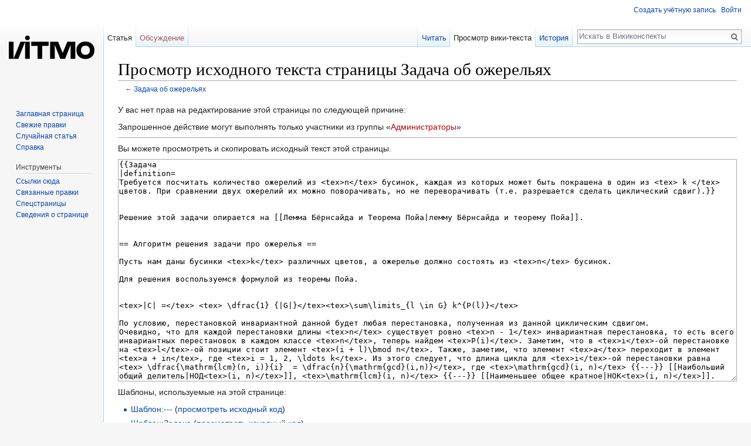

--- FILE ---
content_type: text/html; charset=UTF-8
request_url: http://neerc.ifmo.ru/wiki/index.php?title=%D0%97%D0%B0%D0%B4%D0%B0%D1%87%D0%B0_%D0%BE%D0%B1_%D0%BE%D0%B6%D0%B5%D1%80%D0%B5%D0%BB%D1%8C%D1%8F%D1%85&action=edit
body_size: 10348
content:
<!DOCTYPE html>
<html class="client-nojs" lang="ru" dir="ltr">
<head>
<meta charset="UTF-8"/>
<title>Просмотр исходного текста страницы Задача об ожерельях — Викиконспекты</title>
<script>document.documentElement.className = document.documentElement.className.replace( /(^|\s)client-nojs(\s|$)/, "$1client-js$2" );</script>
<script>(window.RLQ=window.RLQ||[]).push(function(){mw.config.set({"wgCanonicalNamespace":"","wgCanonicalSpecialPageName":false,"wgNamespaceNumber":0,"wgPageName":"Задача_об_ожерельях","wgTitle":"Задача об ожерельях","wgCurRevisionId":85853,"wgRevisionId":0,"wgArticleId":2963,"wgIsArticle":false,"wgIsRedirect":false,"wgAction":"edit","wgUserName":null,"wgUserGroups":["*"],"wgCategories":[],"wgBreakFrames":true,"wgPageContentLanguage":"ru","wgPageContentModel":"wikitext","wgSeparatorTransformTable":[",\t."," \t,"],"wgDigitTransformTable":["",""],"wgDefaultDateFormat":"dmy","wgMonthNames":["","январь","февраль","март","апрель","май","июнь","июль","август","сентябрь","октябрь","ноябрь","декабрь"],"wgMonthNamesShort":["","янв","фев","мар","апр","май","июн","июл","авг","сен","окт","ноя","дек"],"wgRelevantPageName":"Задача_об_ожерельях","wgRelevantArticleId":2963,"wgRequestId":"ff3abc3ca250d0cbd47ece27","wgIsProbablyEditable":false,"wgRelevantPageIsProbablyEditable":false,"wgRestrictionEdit":[],"wgRestrictionMove":[],"wgPreferredVariant":"ru","wgMFExpandAllSectionsUserOption":false,"wgMFDisplayWikibaseDescriptions":{"search":false,"nearby":false,"watchlist":false,"tagline":false},"wgSmjSize":110,"wgSmjUseChem":true,"wgSmjInlineMath":[["$","$"],["[math]","[/math]"]]});mw.loader.state({"site.styles":"ready","noscript":"ready","user.styles":"ready","user":"ready","user.options":"loading","user.tokens":"loading","mediawiki.legacy.shared":"ready","mediawiki.legacy.commonPrint":"ready","mediawiki.sectionAnchor":"ready","mediawiki.skinning.interface":"ready","skins.vector.styles":"ready"});mw.loader.implement("user.options@1dzjbvu",function($,jQuery,require,module){mw.user.options.set({"variant":"ru"});});mw.loader.implement("user.tokens@0qjj0qn",function ( $, jQuery, require, module ) {
mw.user.tokens.set({"editToken":"+\\","patrolToken":"+\\","watchToken":"+\\","csrfToken":"+\\"});/*@nomin*/

});mw.loader.load(["ext.SmjLocal","mediawiki.action.edit.collapsibleFooter","site","mediawiki.page.startup","mediawiki.user","mediawiki.hidpi","mediawiki.page.ready","mediawiki.searchSuggest","skins.vector.js"]);});</script>
<link rel="stylesheet" href="/wiki/load.php?debug=false&amp;lang=ru&amp;modules=mediawiki.legacy.commonPrint%2Cshared%7Cmediawiki.sectionAnchor%7Cmediawiki.skinning.interface%7Cskins.vector.styles&amp;only=styles&amp;skin=vector"/>
<script async="" src="/wiki/load.php?debug=false&amp;lang=ru&amp;modules=startup&amp;only=scripts&amp;skin=vector"></script>
<meta name="ResourceLoaderDynamicStyles" content=""/>
<meta name="generator" content="MediaWiki 1.30.0"/>
<meta name="robots" content="noindex,nofollow"/>
<link rel="shortcut icon" href="/favicon.ico"/>
<link rel="search" type="application/opensearchdescription+xml" href="/wiki/opensearch_desc.php" title="Викиконспекты (ru)"/>
<link rel="EditURI" type="application/rsd+xml" href="http://neerc.ifmo.ru/wiki/api.php?action=rsd"/>
<link rel="alternate" type="application/atom+xml" title="Викиконспекты — Atom-лента" href="/wiki/index.php?title=%D0%A1%D0%BB%D1%83%D0%B6%D0%B5%D0%B1%D0%BD%D0%B0%D1%8F:%D0%A1%D0%B2%D0%B5%D0%B6%D0%B8%D0%B5_%D0%BF%D1%80%D0%B0%D0%B2%D0%BA%D0%B8&amp;feed=atom"/>
<!--[if lt IE 9]><script src="/resources/lib/html5shiv/html5shiv.min.js"></script><![endif]-->
</head>
<body class="mediawiki ltr sitedir-ltr mw-hide-empty-elt ns-0 ns-subject page-Задача_об_ожерельях rootpage-Задача_об_ожерельях skin-vector action-edit">		<div id="mw-page-base" class="noprint"></div>
		<div id="mw-head-base" class="noprint"></div>
		<div id="content" class="mw-body" role="main">
			<a id="top"></a>

						<div class="mw-indicators mw-body-content">
</div>
			<h1 id="firstHeading" class="firstHeading" lang="ru">Просмотр исходного текста страницы Задача об ожерельях</h1>
									<div id="bodyContent" class="mw-body-content">
								<div id="contentSub">← <a href="/wiki/index.php?title=%D0%97%D0%B0%D0%B4%D0%B0%D1%87%D0%B0_%D0%BE%D0%B1_%D0%BE%D0%B6%D0%B5%D1%80%D0%B5%D0%BB%D1%8C%D1%8F%D1%85" title="Задача об ожерельях">Задача об ожерельях</a></div>
												<div id="jump-to-nav" class="mw-jump">
					Перейти к:					<a href="#mw-head">навигация</a>, 					<a href="#p-search">поиск</a>
				</div>
				<div id="mw-content-text"><p>У вас нет прав на редактирование этой страницы по следующей причине:
</p>
<div class="permissions-errors">
<p>Запрошенное действие могут выполнять только участники из группы «<a href="/wiki/index.php?title=%D0%92%D0%B8%D0%BA%D0%B8%D0%BA%D0%BE%D0%BD%D1%81%D0%BF%D0%B5%D0%BA%D1%82%D1%8B:%D0%90%D0%B4%D0%BC%D0%B8%D0%BD%D0%B8%D1%81%D1%82%D1%80%D0%B0%D1%82%D0%BE%D1%80%D1%8B&amp;action=edit&amp;redlink=1" class="new" title="Викиконспекты:Администраторы (страница не существует)">Администраторы</a>»
</p>
</div>
<hr />
<p>Вы можете просмотреть и скопировать исходный текст этой страницы.
</p><textarea readonly="" accesskey="," id="wpTextbox1" cols="80" rows="25" style="" class="mw-editfont-monospace" lang="ru" dir="ltr" name="wpTextbox1">{{Задача
|definition=
Требуется посчитать количество ожерелий из &lt;tex>n&lt;/tex> бусинок, каждая из которых может быть покрашена в один из &lt;tex> k &lt;/tex> цветов. При сравнении двух ожерелий их можно поворачивать, но не переворачивать (т.е. разрешается сделать циклический сдвиг).}}


Решение этой задачи опирается на [[Лемма Бёрнсайда и Теорема Пойа|лемму Бёрнсайда и теорему Пойа]].


== Алгоритм решения задачи про ожерелья ==

Пусть нам даны бусинки &lt;tex>k&lt;/tex> различных цветов, а ожерелье должно состоять из &lt;tex>n&lt;/tex> бусинок.

Для решения воспользуемся формулой из теоремы Пойа. 


&lt;tex>|C| =&lt;/tex> &lt;tex> \dfrac{1} {|G|}&lt;/tex>&lt;tex>\sum\limits_{l \in G} k^{P(l)}&lt;/tex> 

По условию, перестановкой инвариантной данной будет любая перестановка, полученная из данной циклическим сдвигом.
Очевидно, что для каждой перестановки длины &lt;tex>n&lt;/tex> существует ровно &lt;tex>n - 1&lt;/tex> инвариантная перестановка, то есть всего инвариантных перестановок в каждом классе &lt;tex>n&lt;/tex>, теперь найдем &lt;tex>P(i)&lt;/tex>. Заметим, что в &lt;tex>i&lt;/tex>-ой перестановке на &lt;tex>l&lt;/tex>-ой позиции стоит элемент &lt;tex>(i + l)\bmod n&lt;/tex>. Также, заметим, что элемент &lt;tex>a&lt;/tex> переходит в элемент &lt;tex>a + in&lt;/tex>, где &lt;tex>i = 1, 2, \ldots k&lt;/tex>. Из этого следует, что длина цикла для &lt;tex>i&lt;/tex>-ой перестановки равна &lt;tex> \dfrac{\mathrm{lcm}(n, i)}{i}  = \dfrac{n}{\mathrm{gcd}(i,n)}&lt;/tex>, где &lt;tex>\mathrm{gcd}(i, n)&lt;/tex> {{---}} [[Наибольший общий делитель|НОД&lt;tex>(i, n)&lt;/tex>]], &lt;tex>\mathrm{lcm}(i, n)&lt;/tex> {{---}} [[Наименьшее общее кратное|НОК&lt;tex>(i, n)&lt;/tex>]]. Откуда следует что:

&lt;tex>|C| =&lt;/tex> &lt;tex> \dfrac{1} {n}&lt;/tex>&lt;tex>\sum\limits_{i = 1}^{n} k^{\mathrm{gcd}(i,n)}&lt;/tex>.


где &lt;tex>|C|&lt;/tex> {{---}} кол-во различных ожерелий,которые можно составить из &lt;tex>n&lt;/tex> бусинок &lt;tex>k&lt;/tex> различных цветов.


Если раскраски ожерелья одинаковые, то они принадлежат одной [[Орбита|орбите]], т.е. одна получается из другой некоторым преобразованием симметрии. Неподвижные точки поворота есть только у тождественного поворота и их &lt;tex>n&lt;/tex> штук. Тогда, по [[Лемма Бёрнсайда и Теорема Пойа|лемме Бёрнсайда]], число орбит равняется &lt;tex>\dfrac{n}{p}=\operatorname{gcd}(n,i)&lt;/tex>, где &lt;tex>p&lt;/tex> минимальное число такое, что &lt;tex>ip&lt;/tex> делится на &lt;tex>n&lt;/tex>, и число их раскрасок &lt;tex>N_i=k^{\operatorname{gcd}(n,i)}&lt;/tex>. Сумма же инвариантных раскрасок для всех поворотов: &lt;tex>S=\sum\limits_{i=1}^{n}N_i=\sum\limits_{i=1}^{n}k^{\operatorname{gcd}(n,i)}&lt;/tex>. В последней сумме &lt;tex>\varphi(n)&lt;/tex> слагаемых &lt;tex>(\varphi(n)&lt;/tex> {{---}} [[Функция Эйлера|функция Эйлера]]&lt;tex>)&lt;/tex>, для которых &lt;tex>\operatorname{gcd}(n,i)=1&lt;/tex>. Если же &lt;tex>\operatorname{gcd}(n,i)=q&lt;/tex>, то &lt;tex>\operatorname{gcd}\left(\dfrac{n}{q},\dfrac{i}{q}\right)=1&lt;/tex>. Чтобы определить количество таких &lt;tex>i&lt;/tex>, меньших &lt;tex>n&lt;/tex>, нужно перебрать числа вида &lt;tex>i=lq,\,0\leqslant l\leqslant \dfrac{n}{q}&lt;/tex> и проверять их на условие &lt;tex>1=\operatorname{gcd}\left(\dfrac{n}{q},\dfrac{i}{q}\right)=\operatorname{gcd}\left(\dfrac{n}{q},l\right)&lt;/tex>. Таких чисел, очевидно, &lt;tex>\varphi\left(\dfrac{n}{q}\right)&lt;/tex> (по определению &lt;tex>\varphi(n)&lt;/tex>). Поэтому сумму можно заменить: &lt;tex>S=\sum\limits_{i=1}^{n}k^{\operatorname{gcd}(n,i)}=\sum\limits_{q|n}\varphi\left(\dfrac{n}{q}\right)k^q&lt;/tex>. 


Тогда &lt;tex>|C| =&lt;/tex> &lt;tex> \dfrac{1} {n}&lt;/tex>&lt;tex>\sum\limits_{q|n}\varphi\left(\dfrac{n}{q}\right)k^q&lt;/tex>.

== Алгоритм решения задачи про ожерелья с отражениями==

[[Файл:axis_of_braclets.png|300px|thumb|right|Слева пример оси для нечётного случая. Справа для чётного.]]
Пусть теперь ожерелья считаются одинаковыми, если они не только переходят друг в друга поворотом, но и отражением относительно некоторой оси (ось может проходить через две противоположные бусинки или через две противоположные пустоты в чётном случае и через бусинку и пустоту напротив неё в нечётном случае). Такие ожерелья называются bracelets &lt;ref>[https://en.wikipedia.org/wiki/Necklace_(combinatorics) Necklace (combinatorics)]&lt;/ref>.
Будем пользоваться [[Лемма Бёрнсайда и Теорема Пойа|леммой Бёрнсайда]].
Разберём два случая.

Для начала покажем, что в качестве операций требуется рассматривать только повороты и отражения. 
* Поворот и отражение {{---}} отражение. 
Занумеруем наши бусинки по часовой стрелке. Поворот и отражение не меняют порядка (в каком-то направлении бусинки занумерованы по порядку). Нетрудно понять, что отражение меняет направление обхода наших бусинок и не меняет порядка. Если мы сначала сделаем поворот, а потом отразим относительно какой-нибудь оси, то мы то самое же можем получить и обыкновенным отражением относительно какой-то оси. Такая ось найдётся, потому что всегда можно выбрать ось, что поставит первую бусинку на своё изначальное место, поменяв направление обхода (если перебирать все оси подряд, начиная с оси, проходящей через нужную нам бусинку, то изначально она останется на своём месте, потом сместится на одно место, потом на два и.т.д.). Поэтому поворот и отражение не добавляет нам новой операции.

* Отражение и поворот {{---}} отражение. 
Аналогичные рассуждения.

* Отражение и отражение {{---}} поворот.
Тут мы дважды меняем направление обхода, но не меняем порядка. Поэтому данная операция заменяется обычным поворотом. 

Пусть число бусинок нечётное, тогда мы имеем &lt;tex>n&lt;/tex> осей, проходящих через каждую бусинку. Рассмотрим одну ось. Возьмём половину бусинок с одной стороны от оси и ту бусинку, через которую проходит данная ось. Мы можем окрасить их в произвольные цвета, а остальная половина по ним однозначно восстановится. Таким образом количество неподвижных точек для одной оси будет &lt;tex>k^{\frac{n + 1}{2}}&lt;/tex>. 
Операций в группе будет в два раза больше, чем было: &lt;tex>2n&lt;/tex> (&lt;tex>n&lt;/tex> сдвигов и &lt;tex>n&lt;/tex> отражений).

По Лемме Бёрнсайда:
&lt;tex> |B| = &lt;/tex> &lt;tex>\dfrac{1} {|G|}&lt;/tex>&lt;tex>\sum\limits_{k \in G}I(k)&lt;/tex>

&lt;tex> |G| = 2n&lt;/tex>. Первые &lt;tex>n&lt;/tex> операций {{---}} повороты, и сумма количества их неподвижных точек, делённая на &lt;tex>2n&lt;/tex>, принимает значение &lt;tex>\dfrac{|C|} {2}&lt;/tex>, где &lt;tex>|C|&lt;/tex> - количество ожерелий из &lt;tex>n&lt;/tex> бусинок &lt;tex>k&lt;/tex> различных цветов без отражений (задача выше) т.к. деление в задаче без отражений происходило на &lt;tex>n&lt;/tex>, а здесь на &lt;tex>2n&lt;/tex>. Следующие &lt;tex>n&lt;/tex> операций {{---}} отражения. У каждой такой операции &lt;tex>k^{\frac{n + 1}{2}}&lt;/tex> неподвижных точек. Поэтому сумма получается &lt;tex>k^{\frac{n + 1}{2}}n&lt;/tex>.

&lt;tex>|B| = \dfrac{|C|}{2} + \dfrac{1}{2n}k^{\dfrac{n + 1}{2}}n  = \dfrac{|C|}{2} + \dfrac{1}{2}k^{\dfrac{n + 1}{2}} &lt;/tex>&lt;tex> = \dfrac{1} {2n}\sum\limits_{q|n}\varphi\left(\dfrac{n}{q}\right)k^q + \dfrac{1}{2}k^{\dfrac{n + 1}{2}} &lt;/tex>


Разберём теперь чётный случай. 
Тут мы имеем &lt;tex>\frac{n}{2}&lt;/tex> осей, проходящих через пустоты между бусинками (ось можно провести через пустоту после каждой бусинки, но половина из них будет повторяться). В таких вот случаях можно выбрать по &lt;tex>\frac{n}{2}&lt;/tex> бусинок и дать им произвольные цвета. Остальная половина восстановится по ним. Таким образом для данных осей количество неподвижных точек будет &lt;tex>k^{\frac{n}{2}}&lt;/tex>. 
Ещё у нас есть &lt;tex>\frac{n}{2}&lt;/tex> осей, проходящих через бусинки. В данных случаях мы можем выбрать по &lt;tex>\frac{n}{2} + 1&lt;/tex> бусинок (бусинки на оси и все по одну какую-то сторону от неё). То есть будет &lt;tex>k^{\frac{n}{2} + 1}&lt;/tex> неподвижных точек. Операций также &lt;tex>2n&lt;/tex>.

По Лемме Бёрнсайда:

&lt;tex>|B| = \dfrac{|C|}{2} + \dfrac{1}{2n}\left(\dfrac{n}{2}k^{\frac{n}{2}} + \dfrac{n}{2}k^{\frac{n}{2} + 1}\right)&lt;/tex> &lt;tex>= \dfrac{|C|}{2} + \dfrac{1}{4}k^{\frac{n}{2}}(k + 1) = \dfrac{1} {2n}\sum\limits_{q|n}\varphi\left(\dfrac{n}{q}\right)k^q + \dfrac{1}{4}k^{\frac{n}{2}}(k+1)&lt;/tex>

== См. также ==
* [[Лемма Бёрнсайда и Теорема Пойа]]
* [[Функция Эйлера]]

== Примечания ==
&lt;references/>

== Источники информации ==
* [https://ru.wikipedia.org/wiki/%D0%A2%D0%B5%D0%BE%D1%80%D0%B5%D0%BC%D0%B0_%D0%A0%D0%B5%D0%B4%D1%84%D0%B8%D0%BB%D0%B4%D0%B0_%E2%80%94_%D0%9F%D0%BE%D0%B9%D0%B0#.D0.97.D0.B0.D0.B4.D0.B0.D1.87.D0.B0_.D0.BE_.D0.BA.D0.BE.D0.BB.D0.B8.D1.87.D0.B5.D1.81.D1.82.D0.B2.D0.B5_.D0.BE.D0.B6.D0.B5.D1.80.D0.B5.D0.BB.D0.B8.D0.B9 Википедия {{---}} Теорема Редфилда — Пойа, Задача о количестве ожерелий]
* [http://e-maxx.ru/algo/necklace_colouring MAXimal::algo::Ожерелья]


[[Категория: Дискретная математика и алгоритмы]]
[[Категория: Комбинаторика]]
[[Категория: Теория групп]]
</textarea><div class="templatesUsed"><div class="mw-templatesUsedExplanation"><p>Шаблоны, используемые на этой странице:
</p></div><ul>
<li><a href="/wiki/index.php?title=%D0%A8%D0%B0%D0%B1%D0%BB%D0%BE%D0%BD:---" title="Шаблон:---">Шаблон:---</a> (<a href="/wiki/index.php?title=%D0%A8%D0%B0%D0%B1%D0%BB%D0%BE%D0%BD:---&amp;action=edit" title="Шаблон:---">просмотреть исходный код</a>) </li><li><a href="/wiki/index.php?title=%D0%A8%D0%B0%D0%B1%D0%BB%D0%BE%D0%BD:%D0%97%D0%B0%D0%B4%D0%B0%D1%87%D0%B0" title="Шаблон:Задача">Шаблон:Задача</a> (<a href="/wiki/index.php?title=%D0%A8%D0%B0%D0%B1%D0%BB%D0%BE%D0%BD:%D0%97%D0%B0%D0%B4%D0%B0%D1%87%D0%B0&amp;action=edit" title="Шаблон:Задача">просмотреть исходный код</a>) </li></ul></div><p id="mw-returnto">Возврат к странице <a href="/wiki/index.php?title=%D0%97%D0%B0%D0%B4%D0%B0%D1%87%D0%B0_%D0%BE%D0%B1_%D0%BE%D0%B6%D0%B5%D1%80%D0%B5%D0%BB%D1%8C%D1%8F%D1%85" title="Задача об ожерельях">Задача об ожерельях</a>.</p>
</div>					<div class="printfooter">
						Источник — «<a dir="ltr" href="http://neerc.ifmo.ru/wiki/index.php?title=Задача_об_ожерельях">http://neerc.ifmo.ru/wiki/index.php?title=Задача_об_ожерельях</a>»					</div>
				<div id="catlinks" class="catlinks catlinks-allhidden" data-mw="interface"></div>				<div class="visualClear"></div>
							</div>
		</div>
		<div id="mw-navigation">
			<h2>Навигация</h2>

			<div id="mw-head">
									<div id="p-personal" role="navigation" class="" aria-labelledby="p-personal-label">
						<h3 id="p-personal-label">Персональные инструменты</h3>
						<ul>
							<li id="pt-createaccount"><a href="/wiki/index.php?title=%D0%A1%D0%BB%D1%83%D0%B6%D0%B5%D0%B1%D0%BD%D0%B0%D1%8F:%D0%A1%D0%BE%D0%B7%D0%B4%D0%B0%D1%82%D1%8C_%D1%83%D1%87%D1%91%D1%82%D0%BD%D1%83%D1%8E_%D0%B7%D0%B0%D0%BF%D0%B8%D1%81%D1%8C&amp;returnto=%D0%97%D0%B0%D0%B4%D0%B0%D1%87%D0%B0+%D0%BE%D0%B1+%D0%BE%D0%B6%D0%B5%D1%80%D0%B5%D0%BB%D1%8C%D1%8F%D1%85&amp;returntoquery=action%3Dedit" title="Мы предлагаем вам создать учётную запись и войти в систему, хотя это и не обязательно.">Создать учётную запись</a></li><li id="pt-login"><a href="/wiki/index.php?title=%D0%A1%D0%BB%D1%83%D0%B6%D0%B5%D0%B1%D0%BD%D0%B0%D1%8F:%D0%92%D1%85%D0%BE%D0%B4&amp;returnto=%D0%97%D0%B0%D0%B4%D0%B0%D1%87%D0%B0+%D0%BE%D0%B1+%D0%BE%D0%B6%D0%B5%D1%80%D0%B5%D0%BB%D1%8C%D1%8F%D1%85&amp;returntoquery=action%3Dedit" title="Здесь можно зарегистрироваться в системе, но это необязательно. [o]" accesskey="o">Войти</a></li>						</ul>
					</div>
									<div id="left-navigation">
										<div id="p-namespaces" role="navigation" class="vectorTabs" aria-labelledby="p-namespaces-label">
						<h3 id="p-namespaces-label">Пространства имён</h3>
						<ul>
														<li id="ca-nstab-main" class="selected"><span><a href="/wiki/index.php?title=%D0%97%D0%B0%D0%B4%D0%B0%D1%87%D0%B0_%D0%BE%D0%B1_%D0%BE%D0%B6%D0%B5%D1%80%D0%B5%D0%BB%D1%8C%D1%8F%D1%85" title="Просмотр основной страницы [c]" accesskey="c">Статья</a></span></li>
							<li id="ca-talk" class="new"><span><a href="/wiki/index.php?title=%D0%9E%D0%B1%D1%81%D1%83%D0%B6%D0%B4%D0%B5%D0%BD%D0%B8%D0%B5:%D0%97%D0%B0%D0%B4%D0%B0%D1%87%D0%B0_%D0%BE%D0%B1_%D0%BE%D0%B6%D0%B5%D1%80%D0%B5%D0%BB%D1%8C%D1%8F%D1%85&amp;action=edit&amp;redlink=1" rel="discussion" title="Обсуждение основной страницы [t]" accesskey="t">Обсуждение</a></span></li>
						</ul>
					</div>
										<div id="p-variants" role="navigation" class="vectorMenu emptyPortlet" aria-labelledby="p-variants-label">
												<h3 id="p-variants-label">
							<span>Варианты</span>
						</h3>

						<div class="menu">
							<ul>
															</ul>
						</div>
					</div>
									</div>
				<div id="right-navigation">
										<div id="p-views" role="navigation" class="vectorTabs" aria-labelledby="p-views-label">
						<h3 id="p-views-label">Просмотры</h3>
						<ul>
														<li id="ca-view"><span><a href="/wiki/index.php?title=%D0%97%D0%B0%D0%B4%D0%B0%D1%87%D0%B0_%D0%BE%D0%B1_%D0%BE%D0%B6%D0%B5%D1%80%D0%B5%D0%BB%D1%8C%D1%8F%D1%85">Читать</a></span></li>
							<li id="ca-viewsource" class="selected"><span><a href="/wiki/index.php?title=%D0%97%D0%B0%D0%B4%D0%B0%D1%87%D0%B0_%D0%BE%D0%B1_%D0%BE%D0%B6%D0%B5%D1%80%D0%B5%D0%BB%D1%8C%D1%8F%D1%85&amp;action=edit" title="Эта страница защищена от изменений, но вы можете посмотреть и скопировать её исходный текст [e]" accesskey="e">Просмотр вики-текста</a></span></li>
							<li id="ca-history" class="collapsible"><span><a href="/wiki/index.php?title=%D0%97%D0%B0%D0%B4%D0%B0%D1%87%D0%B0_%D0%BE%D0%B1_%D0%BE%D0%B6%D0%B5%D1%80%D0%B5%D0%BB%D1%8C%D1%8F%D1%85&amp;action=history" title="Журнал изменений страницы [h]" accesskey="h">История</a></span></li>
						</ul>
					</div>
										<div id="p-cactions" role="navigation" class="vectorMenu emptyPortlet" aria-labelledby="p-cactions-label">
						<h3 id="p-cactions-label"><span>Ещё</span></h3>

						<div class="menu">
							<ul>
															</ul>
						</div>
					</div>
										<div id="p-search" role="search">
						<h3>
							<label for="searchInput">Поиск</label>
						</h3>

						<form action="/wiki/index.php" id="searchform">
							<div id="simpleSearch">
							<input type="search" name="search" placeholder="Искать в Викиконспекты" title="Искать в Викиконспекты [f]" accesskey="f" id="searchInput"/><input type="hidden" value="Служебная:Поиск" name="title"/><input type="submit" name="fulltext" value="Найти" title="Найти страницы, содержащие указанный текст" id="mw-searchButton" class="searchButton mw-fallbackSearchButton"/><input type="submit" name="go" value="Перейти" title="Перейти к странице, имеющей в точности такое название" id="searchButton" class="searchButton"/>							</div>
						</form>
					</div>
									</div>
			</div>
			<div id="mw-panel">
				<div id="p-logo" role="banner"><a class="mw-wiki-logo" href="/wiki/index.php?title=%D0%97%D0%B0%D0%B3%D0%BB%D0%B0%D0%B2%D0%BD%D0%B0%D1%8F_%D1%81%D1%82%D1%80%D0%B0%D0%BD%D0%B8%D1%86%D0%B0"  title="Перейти на заглавную страницу"></a></div>
						<div class="portal" role="navigation" id='p-navigation' aria-labelledby='p-navigation-label'>
			<h3 id='p-navigation-label'>Навигация</h3>

			<div class="body">
									<ul>
						<li id="n-mainpage-description"><a href="/wiki/index.php?title=%D0%97%D0%B0%D0%B3%D0%BB%D0%B0%D0%B2%D0%BD%D0%B0%D1%8F_%D1%81%D1%82%D1%80%D0%B0%D0%BD%D0%B8%D1%86%D0%B0" title="Перейти на заглавную страницу [z]" accesskey="z">Заглавная страница</a></li><li id="n-recentchanges"><a href="/wiki/index.php?title=%D0%A1%D0%BB%D1%83%D0%B6%D0%B5%D0%B1%D0%BD%D0%B0%D1%8F:%D0%A1%D0%B2%D0%B5%D0%B6%D0%B8%D0%B5_%D0%BF%D1%80%D0%B0%D0%B2%D0%BA%D0%B8" title="Список последних изменений [r]" accesskey="r">Свежие правки</a></li><li id="n-randompage"><a href="/wiki/index.php?title=%D0%A1%D0%BB%D1%83%D0%B6%D0%B5%D0%B1%D0%BD%D0%B0%D1%8F:%D0%A1%D0%BB%D1%83%D1%87%D0%B0%D0%B9%D0%BD%D0%B0%D1%8F_%D1%81%D1%82%D1%80%D0%B0%D0%BD%D0%B8%D1%86%D0%B0" title="Посмотреть случайно выбранную страницу [x]" accesskey="x">Случайная статья</a></li><li id="n-help"><a href="https://www.mediawiki.org/wiki/Special:MyLanguage/Help:Contents" title="Место, где можно получить справку">Справка</a></li>					</ul>
							</div>
		</div>
			<div class="portal" role="navigation" id='p-tb' aria-labelledby='p-tb-label'>
			<h3 id='p-tb-label'>Инструменты</h3>

			<div class="body">
									<ul>
						<li id="t-whatlinkshere"><a href="/wiki/index.php?title=%D0%A1%D0%BB%D1%83%D0%B6%D0%B5%D0%B1%D0%BD%D0%B0%D1%8F:%D0%A1%D1%81%D1%8B%D0%BB%D0%BA%D0%B8_%D1%81%D1%8E%D0%B4%D0%B0/%D0%97%D0%B0%D0%B4%D0%B0%D1%87%D0%B0_%D0%BE%D0%B1_%D0%BE%D0%B6%D0%B5%D1%80%D0%B5%D0%BB%D1%8C%D1%8F%D1%85" title="Список всех страниц, ссылающихся на данную [j]" accesskey="j">Ссылки сюда</a></li><li id="t-recentchangeslinked"><a href="/wiki/index.php?title=%D0%A1%D0%BB%D1%83%D0%B6%D0%B5%D0%B1%D0%BD%D0%B0%D1%8F:%D0%A1%D0%B2%D1%8F%D0%B7%D0%B0%D0%BD%D0%BD%D1%8B%D0%B5_%D0%BF%D1%80%D0%B0%D0%B2%D0%BA%D0%B8/%D0%97%D0%B0%D0%B4%D0%B0%D1%87%D0%B0_%D0%BE%D0%B1_%D0%BE%D0%B6%D0%B5%D1%80%D0%B5%D0%BB%D1%8C%D1%8F%D1%85" rel="nofollow" title="Последние изменения в страницах, на которые ссылается эта страница [k]" accesskey="k">Связанные правки</a></li><li id="t-specialpages"><a href="/wiki/index.php?title=%D0%A1%D0%BB%D1%83%D0%B6%D0%B5%D0%B1%D0%BD%D0%B0%D1%8F:%D0%A1%D0%BF%D0%B5%D1%86%D1%81%D1%82%D1%80%D0%B0%D0%BD%D0%B8%D1%86%D1%8B" title="Список служебных страниц [q]" accesskey="q">Спецстраницы</a></li><li id="t-info"><a href="/wiki/index.php?title=%D0%97%D0%B0%D0%B4%D0%B0%D1%87%D0%B0_%D0%BE%D0%B1_%D0%BE%D0%B6%D0%B5%D1%80%D0%B5%D0%BB%D1%8C%D1%8F%D1%85&amp;action=info" title="Подробнее об этой странице">Сведения о странице</a></li>					</ul>
							</div>
		</div>
				</div>
		</div>
		<div id="footer" role="contentinfo">
							<ul id="footer-places">
											<li id="footer-places-privacy"><a href="/wiki/index.php?title=%D0%92%D0%B8%D0%BA%D0%B8%D0%BA%D0%BE%D0%BD%D1%81%D0%BF%D0%B5%D0%BA%D1%82%D1%8B:%D0%9F%D0%BE%D0%BB%D0%B8%D1%82%D0%B8%D0%BA%D0%B0_%D0%BA%D0%BE%D0%BD%D1%84%D0%B8%D0%B4%D0%B5%D0%BD%D1%86%D0%B8%D0%B0%D0%BB%D1%8C%D0%BD%D0%BE%D1%81%D1%82%D0%B8" title="Викиконспекты:Политика конфиденциальности">Политика конфиденциальности</a></li>
											<li id="footer-places-about"><a href="/wiki/index.php?title=%D0%92%D0%B8%D0%BA%D0%B8%D0%BA%D0%BE%D0%BD%D1%81%D0%BF%D0%B5%D0%BA%D1%82%D1%8B:%D0%9E%D0%BF%D0%B8%D1%81%D0%B0%D0%BD%D0%B8%D0%B5" title="Викиконспекты:Описание">О Викиконспекты</a></li>
											<li id="footer-places-disclaimer"><a href="/wiki/index.php?title=%D0%92%D0%B8%D0%BA%D0%B8%D0%BA%D0%BE%D0%BD%D1%81%D0%BF%D0%B5%D0%BA%D1%82%D1%8B:%D0%9E%D1%82%D0%BA%D0%B0%D0%B7_%D0%BE%D1%82_%D0%BE%D1%82%D0%B2%D0%B5%D1%82%D1%81%D1%82%D0%B2%D0%B5%D0%BD%D0%BD%D0%BE%D1%81%D1%82%D0%B8" title="Викиконспекты:Отказ от ответственности">Отказ от ответственности</a></li>
											<li id="footer-places-mobileview"><a href="http://neerc.ifmo.ru/wiki/index.php?title=%D0%97%D0%B0%D0%B4%D0%B0%D1%87%D0%B0_%D0%BE%D0%B1_%D0%BE%D0%B6%D0%B5%D1%80%D0%B5%D0%BB%D1%8C%D1%8F%D1%85&amp;action=edit&amp;mobileaction=toggle_view_mobile" class="noprint stopMobileRedirectToggle">Мобильная версия</a></li>
									</ul>
										<ul id="footer-icons" class="noprint">
											<li id="footer-poweredbyico">
							<a href="//www.mediawiki.org/"><img src="/wiki/resources/assets/poweredby_mediawiki_88x31.png" alt="Powered by MediaWiki" srcset="/wiki/resources/assets/poweredby_mediawiki_132x47.png 1.5x, /wiki/resources/assets/poweredby_mediawiki_176x62.png 2x" width="88" height="31"/></a>						</li>
									</ul>
						<div style="clear:both"></div>
		</div>
		<script>(window.RLQ=window.RLQ||[]).push(function(){mw.config.set({"wgBackendResponseTime":242});});</script>
	</body>
</html>
